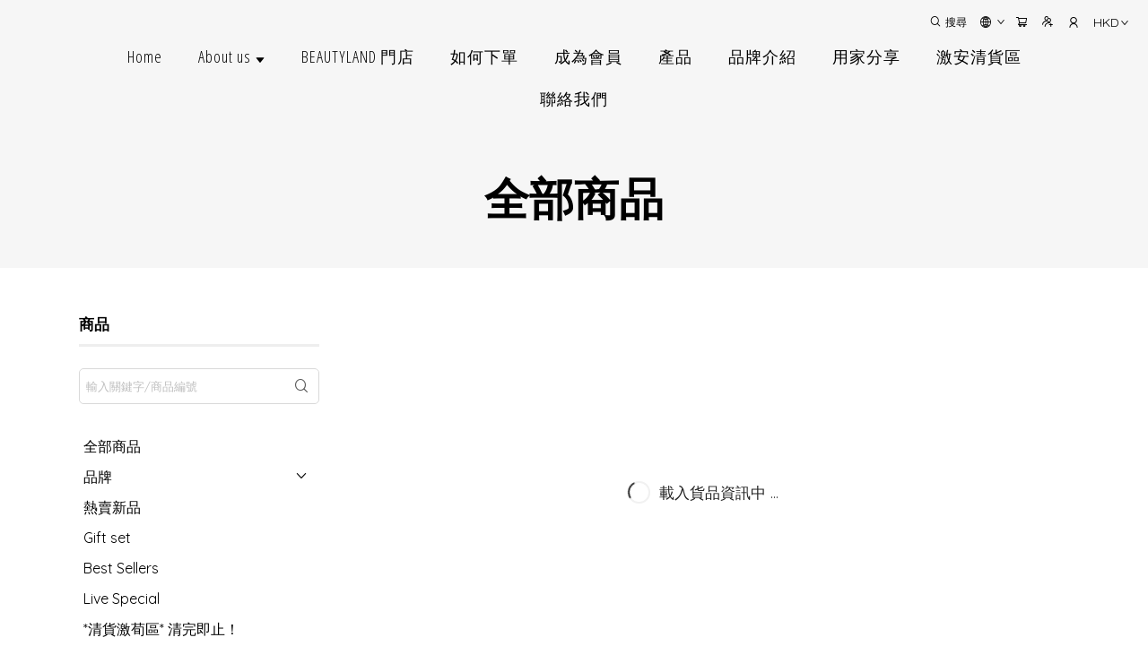

--- FILE ---
content_type: text/css
request_url: https://cdn.shopages3.com/buyer/build/202305/productCategory_ProductCategorySpecial.1918af0372b16a147f74.css
body_size: 2679
content:
.Layout__root___XPM{padding:0 0 40px}.Layout__root___XPM>div{width:90%;max-width:1400px;margin:auto}.Layout__categoryTitle___8ET{font-size:30px;font-weight:bold;margin-bottom:20px !important;letter-spacing:2px}.Layout__head___aKY{margin-bottom:20px !important}.Layout__head___aKY>div{display:inline-block;vertical-align:center;width:50%}.Layout__head___aKY>div:nth-child(2){text-align:right}.Layout__compoundLayout___oqc{position:relative;display:-webkit-box;display:-webkit-flex;display:-ms-flexbox;display:flex;gap:40px}.Layout__compoundLayout___oqc>*{-webkit-box-flex:0;-webkit-flex:0 0 auto;-ms-flex:0 0 auto;flex:0 0 auto}.Layout__compoundLayout___oqc>div:nth-child(2){width:calc(100% - 280px)}.Layout__customSelectMedium___t-Q>div{height:38px !important;font-size:14px !important;color:#000;border:none;border-radius:0;letter-spacing:1.5px;background:none !important;-webkit-box-shadow:none !important;box-shadow:none !important;border-bottom:1px solid #000 !important}.Layout__customSelectMedium___t-Q>div>div{height:38px !important;line-height:38px !important}.Layout__customSelectMedium___t-Q>div>div>div{padding-right:0}.Layout__customSelectMedium___t-Q>div>span{display:none}.Layout__searchInput___-2Y{border-bottom:1px solid #000;max-width:250px;width:100%}.Layout__searchInput___-2Y>input{height:38px;line-height:38px;font-size:14px;border:none;border-radius:0;padding:0 0 0 10px;letter-spacing:1.5px;background:none;-webkit-box-shadow:none !important;box-shadow:none !important}.Layout__grid___ftE{display:grid;grid-template-columns:repeat(4, 1fr);gap:20px}.Layout__pagination___GHK{margin-top:30px;margin-bottom:30px;font-size:16px}.Layout__pagination___GHK *{background:none;border:none;color:#000;background:none;border:none;color:#000;height:auto;padding:7px 5px}.Layout__pagination___GHK a{color:#000}.Layout__pagination___GHK .ant-pagination-item-active{border-bottom:2px solid #000;border-radius:0}.Layout__pagination___GHK .ant-pagination-item-link{padding:7px 10px}.Layout__pagination___GHK .ant-pagination-item-link:after{font-size:20px !important}@media only screen and (max-width: 1400px){.Layout__root___XPM>div{max-width:1200px}.Layout__grid___ftE{grid-template-columns:repeat(3, 1fr)}}@media only screen and (max-width: 1100px){.Layout__root___XPM>div{width:100%}.Layout__categoryTitle___8ET{padding-left:5px}.Layout__compoundLayout___oqc{gap:20px}.Layout__compoundLayout___oqc>div:nth-child(2){width:calc(100% - 260px)}}@media only screen and (max-width: 900px){.Layout__root___XPM{padding:20px 0px}.Layout__categoryTitle___8ET{font-size:25px;margin-bottom:10px !important}.Layout__grid___ftE{display:grid;grid-template-columns:repeat(2, 1fr);gap:10px}}@media only screen and (max-width: 768px){.Layout__compoundLayout___oqc{display:-webkit-box;display:-webkit-flex;display:-ms-flexbox;display:flex;-webkit-box-orient:vertical;-webkit-box-direction:normal;-webkit-flex-direction:column;-ms-flex-direction:column;flex-direction:column}.Layout__compoundLayout___oqc>div:nth-child(2){width:100%}}@media only screen and (max-width: 600px){.Layout__categoryTitle___8ET{font-size:20px}.Layout__compoundLayout___oqc{gap:0}.Layout__grid___ftE{gap:10px}}

.SideMenu__root___rkv{width:240px;font-size:16px}.SideMenu__categoryTitle___SpC{font-size:25px;font-weight:bold;margin-bottom:20px !important;letter-spacing:2px}.SideMenu__searchInput___ihK>input{height:auto;line-height:1;padding:10px;font-size:16px;border-radius:5px;background:#f5f5f5;border:none}.SideMenu__head___TbD{border-bottom:1px solid #eee;padding-bottom:10px;margin-bottom:10px}.SideMenu__head___TbD>*{display:inline-block;width:50%;vertical-align:middle}.SideMenu__headClear___2ix{text-align:right;color:#aaa}.SideMenu__searchBar___s9E{background:#f5f5f5;border:none;border-radius:5px;height:auto;line-height:1;outline:none;padding:13px;width:100%}.SideMenu__searchBar___s9E::-webkit-input-placeholder{color:#aaa}.SideMenu__searchBar___s9E::-moz-placeholder{color:#aaa}.SideMenu__searchBar___s9E:-ms-input-placeholder{color:#aaa}.SideMenu__searchBar___s9E::placeholder{color:#aaa}.SideMenu__searchBar___s9E::-ms-input-placeholder{color:#aaa}.SideMenu__filter___SH5{font-size:16px;line-height:2;border-bottom:1px solid #eee;padding-bottom:10px;margin-bottom:10px}.SideMenu__filterRadioGroup___AiA{display:-webkit-box;display:-webkit-flex;display:-ms-flexbox;display:flex;-webkit-box-orient:vertical;-webkit-box-direction:normal;-webkit-flex-direction:column;-ms-flex-direction:column;flex-direction:column}.SideMenu__filterRadio___wxf span{font-size:16px}@media only screen and (max-width: 900px){.SideMenu__categoryTitle___SpC{font-size:25px;margin-bottom:10px !important}}@media only screen and (max-width: 768px){.SideMenu__root___rkv{width:100%}.SideMenu__categoryTitle___SpC{display:none}}

.CategoryFilter__categoryTree___7iA{padding:10px}.CategoryFilter__tree___Z9N{padding-left:10px}.CategoryFilter__item___O-v{margin:4px 0}.CategoryFilter__label___RQe{display:-webkit-box;display:-webkit-flex;display:-ms-flexbox;display:flex;-webkit-box-align:center;-webkit-align-items:center;-ms-flex-align:center;align-items:center;-webkit-box-pack:justify;-webkit-justify-content:space-between;-ms-flex-pack:justify;justify-content:space-between}.CategoryFilter__label___RQe label{font-size:16px}.CategoryFilter__label___RQe label input{margin-right:10px}.CategoryFilter__toggle___HCh{display:inline-block;-webkit-transition:-webkit-transform 0.3s ease;transition:-webkit-transform 0.3s ease;-o-transition:-o-transform 0.3s ease;transition:transform 0.3s ease;transition:transform 0.3s ease, -webkit-transform 0.3s ease, -o-transform 0.3s ease;cursor:pointer;-webkit-transform:rotate(90deg);-ms-transform:rotate(90deg);-o-transform:rotate(90deg);transform:rotate(90deg);margin:0;vertical-align:middle}.CategoryFilter__toggle___HCh.CategoryFilter__open___PER{-webkit-transform:rotate(270deg);-ms-transform:rotate(270deg);-o-transform:rotate(270deg);transform:rotate(270deg)}.CategoryFilter__toggle___HCh img{vertical-align:middle;width:20px}.CategoryFilter__children___mBk{padding-left:23px}.CategoryFilter__checkboxWrapper___8dr{display:-webkit-box;display:-webkit-flex;display:-ms-flexbox;display:flex;-webkit-box-align:start;-webkit-align-items:flex-start;-ms-flex-align:start;align-items:flex-start;margin:4px 0}.CategoryFilter__checkboxWrapper___8dr input[type='checkbox']{width:16px;height:16px;-webkit-flex-shrink:0;-ms-flex-negative:0;flex-shrink:0}.CategoryFilter__checkboxWrapper___8dr input{margin-top:2px}.CategoryFilter__checkboxWrapper___8dr label{margin-left:6px;line-height:1.4}

.SideMenuModal__overlay___st3{position:fixed;top:0;left:0;right:0;bottom:0;background:rgba(0,0,0,0.6);z-index:1000;opacity:0;-webkit-transition:all 0.3s ease-in-out;-o-transition:all 0.3s ease-in-out;transition:all 0.3s ease-in-out}.SideMenuModal__modal___wVu{background:white;width:90%;max-width:400px;height:100%;position:fixed;right:0;top:0;padding:20px;overflow-y:auto;-webkit-transform:translateX(100%);-ms-transform:translateX(100%);-o-transform:translateX(100%);transform:translateX(100%);-webkit-transition:all 0.3s ease-in-out;-o-transition:all 0.3s ease-in-out;transition:all 0.3s ease-in-out}/*!* Leave 動畫 *!*/.SideMenuModal__overlay___st3.SideMenuModal__enter___ZfP{opacity:1}.SideMenuModal__overlay___st3.SideMenuModal__leave___cTt{opacity:0}.SideMenuModal__modal___wVu.SideMenuModal__enter___ZfP{-webkit-transform:translateX(0);-ms-transform:translateX(0);-o-transform:translateX(0);transform:translateX(0)}.SideMenuModal__modal___wVu.SideMenuModal__leave___cTt{-webkit-transform:translateX(100%);-ms-transform:translateX(100%);-o-transform:translateX(100%);transform:translateX(100%)}

.ProductPlaceholder__skeleton___0ua{background:-webkit-gradient(linear, left top, right top, color-stop(25%, #eee), color-stop(50%, #f5f5f5), color-stop(75%, #eee));background:-webkit-linear-gradient(left, #eee 25%, #f5f5f5 50%, #eee 75%);background:-o-linear-gradient(left, #eee 25%, #f5f5f5 50%, #eee 75%);background:linear-gradient(90deg, #eee 25%, #f5f5f5 50%, #eee 75%);-webkit-background-size:200% 100%;background-size:200% 100%;-webkit-animation:ProductPlaceholder__shimmer___fhK 1.5s infinite;-o-animation:ProductPlaceholder__shimmer___fhK 1.5s infinite;animation:ProductPlaceholder__shimmer___fhK 1.5s infinite}@-webkit-keyframes ProductPlaceholder__shimmer___fhK{0%{background-position:200% 0}100%{background-position:-200% 0}}@-o-keyframes ProductPlaceholder__shimmer___fhK{0%{background-position:200% 0}100%{background-position:-200% 0}}@keyframes ProductPlaceholder__shimmer___fhK{0%{background-position:200% 0}100%{background-position:-200% 0}}.ProductPlaceholder__gridCell___pmF{background:#fff;border-radius:10px;padding-top:10px}.ProductPlaceholder__cover___Urs{width:100%;aspect-ratio:1;border-radius:5px;margin-bottom:20px}.ProductPlaceholder__title___L-1{border-radius:3px}.ProductPlaceholder__price___\+Bg{border-radius:3px}.ProductPlaceholder__button___JN-{border-radius:5px;height:36px;width:100%;position:absolute;bottom:10px;left:10px;right:10px}

.MobileHeadFilter__filterButton___IDe{background:#000;color:#fff;font-size:14px;padding:10px 0;margin-bottom:15px;border:none;letter-spacing:1px}.MobileHeadFilter__filterButton___IDe>i{margin-right:5px}.MobileHeadFilter__searchBar___gN4{background:#f5f5f5;font-size:16px;border:none;border-radius:5px;height:auto;line-height:1;outline:none;padding:13px;width:100%}.MobileHeadFilter__searchBar___gN4::-webkit-input-placeholder{color:#aaa}.MobileHeadFilter__searchBar___gN4::-moz-placeholder{color:#aaa}.MobileHeadFilter__searchBar___gN4:-ms-input-placeholder{color:#aaa}.MobileHeadFilter__searchBar___gN4::placeholder{color:#aaa}.MobileHeadFilter__searchBar___gN4::-ms-input-placeholder{color:#aaa}@media only screen and (max-width: 768px){.MobileHeadFilter__filterButton___IDe{background:none !important;color:#000 !important;position:absolute;right:0;top:-42px}}

.GridCell__tagList___d0q{z-index:2;position:absolute;left:5px;bottom:5px}.GridCell__tag___DiA{display:inline-block;margin-right:3px;margin-bottom:3px;border-radius:999px;font-size:12px;padding:3px 10px;letter-spacing:1.5px}.GridCell__gridCell___-Od{padding:0 0 50px;border-radius:10px;font-size:14px;letter-spacing:1.5px;position:relative;height:100%}@-webkit-keyframes GridCell__fadeInProductGridCell___651{0%{opacity:0;-webkit-transform:translate3d(0, 20px, 0);transform:translate3d(0, 20px, 0)}100%{opacity:1;-webkit-transform:translate3d(0, 0, 0);transform:translate3d(0, 0, 0)}}@-o-keyframes GridCell__fadeInProductGridCell___651{0%{opacity:0;transform:translate3d(0, 20px, 0)}100%{opacity:1;transform:translate3d(0, 0, 0)}}@keyframes GridCell__fadeInProductGridCell___651{0%{opacity:0;-webkit-transform:translate3d(0, 20px, 0);transform:translate3d(0, 20px, 0)}100%{opacity:1;-webkit-transform:translate3d(0, 0, 0);transform:translate3d(0, 0, 0)}}.GridCell__fadeInProductGridCell___651{-webkit-animation-name:GridCell__fadeInProductGridCell___651;-o-animation-name:GridCell__fadeInProductGridCell___651;animation-name:GridCell__fadeInProductGridCell___651}.GridCell__cover___QNy{position:relative;margin-bottom:20px;overflow:hidden}.GridCell__cover___QNy>img{aspect-ratio:1;display:block;-o-object-fit:cover;object-fit:cover;width:100%}.GridCell__cover___QNy>img:first-child{z-index:1;position:relative}.GridCell__cover___QNy>img:nth-child(2){position:absolute;top:0;left:0;width:100%;height:100%;opacity:0;z-index:1;-webkit-transition:all 0.2s;-o-transition:all 0.2s;transition:all 0.2s;border-radius:3px}.GridCell__cover___QNy>img:nth-child(2):hover{opacity:1;-webkit-transform:scale(1.05);-ms-transform:scale(1.05);-o-transform:scale(1.05);transform:scale(1.05)}.GridCell__title___QJm{font-weight:normal;margin-bottom:10px}.GridCell__originalPrice___396{color:#888;font-size:14px}.GridCell__productPrice___VXn{margin-bottom:20px;font-size:14px}.GridCell__button___794{border:1px solid #000;color:#000;background:none;border-radius:5px;padding:10px;letter-spacing:1.5px;position:absolute;bottom:10px;left:0px;right:0px;cursor:pointer;-webkit-transition:all 0.2s;-o-transition:all 0.2s;transition:all 0.2s}.GridCell__button___794:hover{color:#fff;background:#000}.GridCell__soldOut___v9b{text-align:center;border:1px solid #aaa;color:#aaa;background:none;border-radius:5px;padding:10px;letter-spacing:1.5px;position:absolute;bottom:10px;left:0px;right:0px;cursor:pointer;-webkit-transition:all 0.2s;-o-transition:all 0.2s;transition:all 0.2s}@media only screen and (max-width: 600px){.GridCell__cover___QNy{margin-bottom:10px}.GridCell__title___QJm{font-size:13px}.GridCell__gridCell___-Od{padding:10px 0px 50px}}

.Layout__root___-in{padding:0 0 40px}.Layout__root___-in>div{width:90%;max-width:1400px;margin:auto}.Layout__categoryTitle___Qel{font-size:30px;font-weight:bold;margin-bottom:20px !important;letter-spacing:2px}.Layout__head___4Pn{margin-bottom:20px !important}.Layout__head___4Pn>div{display:inline-block;vertical-align:center;width:50%}.Layout__head___4Pn>div:nth-child(2){text-align:right}.Layout__compoundLayout___Exo{position:relative;display:-webkit-box;display:-webkit-flex;display:-ms-flexbox;display:flex;gap:40px}.Layout__compoundLayout___Exo>*{-webkit-box-flex:0;-webkit-flex:0 0 auto;-ms-flex:0 0 auto;flex:0 0 auto}.Layout__compoundLayout___Exo>div:nth-child(2){width:calc(100% - 280px)}.Layout__customSelectMedium___-jz>div{height:38px !important;font-size:14px !important;color:#000;border:none;border-radius:0;letter-spacing:1.5px;background:none !important;-webkit-box-shadow:none !important;box-shadow:none !important;border-bottom:1px solid #000 !important}.Layout__customSelectMedium___-jz>div>div{height:38px !important;line-height:38px !important}.Layout__customSelectMedium___-jz>div>div>div{padding-right:0}.Layout__customSelectMedium___-jz>div>span{display:none}.Layout__searchInput___U9J{border-bottom:1px solid #000;max-width:250px;width:100%}.Layout__searchInput___U9J>input{height:38px;line-height:38px;font-size:14px;border:none;border-radius:0;padding:0 0 0 10px;letter-spacing:1.5px;background:none;-webkit-box-shadow:none !important;box-shadow:none !important}.Layout__grid___VUV{display:grid;grid-template-columns:repeat(4, 1fr);gap:20px}.Layout__pagination___yQa{margin-top:30px;margin-bottom:30px;font-size:16px}.Layout__pagination___yQa *{background:none;border:none;color:#000;background:none;border:none;color:#000;height:auto;padding:7px 5px}.Layout__pagination___yQa a{color:#000}.Layout__pagination___yQa .Layout__ant-pagination-item-active___oHy{border-bottom:2px solid #000}@media only screen and (max-width: 1400px){.Layout__root___-in>div{max-width:1200px}.Layout__grid___VUV{grid-template-columns:repeat(3, 1fr)}}@media only screen and (max-width: 1100px){.Layout__root___-in>div{width:100%}.Layout__categoryTitle___Qel{padding-left:5px}.Layout__compoundLayout___Exo{gap:20px}.Layout__compoundLayout___Exo>div:nth-child(2){width:calc(100% - 260px)}}@media only screen and (max-width: 900px){.Layout__root___-in{padding:20px 0px}.Layout__categoryTitle___Qel{font-size:25px;margin-bottom:10px !important}.Layout__grid___VUV{display:grid;grid-template-columns:repeat(2, 1fr);gap:10px}}@media only screen and (max-width: 768px){.Layout__compoundLayout___Exo{display:-webkit-box;display:-webkit-flex;display:-ms-flexbox;display:flex;-webkit-box-orient:vertical;-webkit-box-direction:normal;-webkit-flex-direction:column;-ms-flex-direction:column;flex-direction:column}.Layout__compoundLayout___Exo>div:nth-child(2){width:100%}}@media only screen and (max-width: 600px){.Layout__categoryTitle___Qel{font-size:20px}.Layout__compoundLayout___Exo{gap:0}.Layout__grid___VUV{gap:10px}}

.SideMenu__root___ZvF{width:240px;font-size:16px}.SideMenu__categoryTitle___WMJ{font-size:25px;font-weight:bold;margin-bottom:20px !important;letter-spacing:2px}.SideMenu__searchInput___FxW>input{height:auto;line-height:1;padding:10px;font-size:16px;border-radius:5px;background:#f5f5f5;border:none}.SideMenu__head___Lgr{border-bottom:1px solid #eee;padding-bottom:10px;margin-bottom:10px}.SideMenu__head___Lgr>*{display:inline-block;width:50%;vertical-align:middle}.SideMenu__headClear___M71{text-align:right;color:#aaa}.SideMenu__searchBar___Y3z{background:#f5f5f5;border:none;border-radius:5px;height:auto;line-height:1;outline:none;padding:13px;width:100%}.SideMenu__searchBar___Y3z::-webkit-input-placeholder{color:#aaa}.SideMenu__searchBar___Y3z::-moz-placeholder{color:#aaa}.SideMenu__searchBar___Y3z:-ms-input-placeholder{color:#aaa}.SideMenu__searchBar___Y3z::placeholder{color:#aaa}.SideMenu__searchBar___Y3z::-ms-input-placeholder{color:#aaa}.SideMenu__filter___a0B{font-size:16px;line-height:2;border-bottom:1px solid #eee;padding-bottom:10px;margin-bottom:10px}.SideMenu__filterRadioGroup___fsZ{display:-webkit-box;display:-webkit-flex;display:-ms-flexbox;display:flex;-webkit-box-orient:vertical;-webkit-box-direction:normal;-webkit-flex-direction:column;-ms-flex-direction:column;flex-direction:column}.SideMenu__filterRadio___goS span{font-size:16px}@media only screen and (max-width: 900px){.SideMenu__categoryTitle___WMJ{font-size:25px;margin-bottom:10px !important}}@media only screen and (max-width: 768px){.SideMenu__root___ZvF{width:100%}.SideMenu__categoryTitle___WMJ{display:none}}

.CategoryFilter__categoryTree___Q9g{padding:0}.CategoryFilter__tree___aYy{padding-left:10px}.CategoryFilter__item___g9n{margin:4px 0}.CategoryFilter__label___kGS{display:-webkit-box;display:-webkit-flex;display:-ms-flexbox;display:flex;-webkit-box-align:center;-webkit-align-items:center;-ms-flex-align:center;align-items:center;-webkit-box-pack:justify;-webkit-justify-content:space-between;-ms-flex-pack:justify;justify-content:space-between}.CategoryFilter__label___kGS label{font-size:13px}.CategoryFilter__label___kGS label input{margin-right:10px}.CategoryFilter__toggle___9C4{display:inline-block;-webkit-transition:-webkit-transform 0.3s ease;transition:-webkit-transform 0.3s ease;-o-transition:-o-transform 0.3s ease;transition:transform 0.3s ease;transition:transform 0.3s ease, -webkit-transform 0.3s ease, -o-transform 0.3s ease;cursor:pointer;-webkit-transform:rotate(90deg);-ms-transform:rotate(90deg);-o-transform:rotate(90deg);transform:rotate(90deg);margin:0;vertical-align:middle}.CategoryFilter__toggle___9C4.CategoryFilter__open___CKi{-webkit-transform:rotate(270deg);-ms-transform:rotate(270deg);-o-transform:rotate(270deg);transform:rotate(270deg)}.CategoryFilter__toggle___9C4 img{vertical-align:middle;width:20px}.CategoryFilter__children___0ma{padding-left:23px;border-top:1px solid #ddd}.CategoryFilter__checkboxWrapper___KdI{display:-webkit-box;display:-webkit-flex;display:-ms-flexbox;display:flex;-webkit-box-align:start;-webkit-align-items:flex-start;-ms-flex-align:start;align-items:flex-start;margin:4px 0}.CategoryFilter__checkboxWrapper___KdI input[type='checkbox']{width:16px;height:16px;-webkit-flex-shrink:0;-ms-flex-negative:0;flex-shrink:0}.CategoryFilter__checkboxWrapper___KdI input{margin-top:2px}.CategoryFilter__checkboxWrapper___KdI label{margin-left:6px;line-height:1.4}.CategoryFilter__categoryTree___Q9g>.CategoryFilter__item___g9n>.CategoryFilter__children___0ma{padding-left:0;margin-bottom:40px}

.FilterTags__root___oy0{margin-bottom:10px;font-size:14px}.FilterTags__tag___8YO{display:inline-block;padding:5px 10px;background:#eee;color:#000;border-radius:3px;margin-top:10px;margin-right:10px}@media only screen and (max-width: 768px){.FilterTags__root___oy0{margin-bottom:0px}}

.ProductCategory__container___Sxo{margin-top:30px;padding:20px 0px}.ProductCategory__container_1___FNb{width:95%;margin:30px auto}.ProductCategory__container_1001___wDn{width:95%;margin:30px auto}@media only screen and (max-width: 768px){.ProductCategory__container___Sxo{margin-top:30px}}

